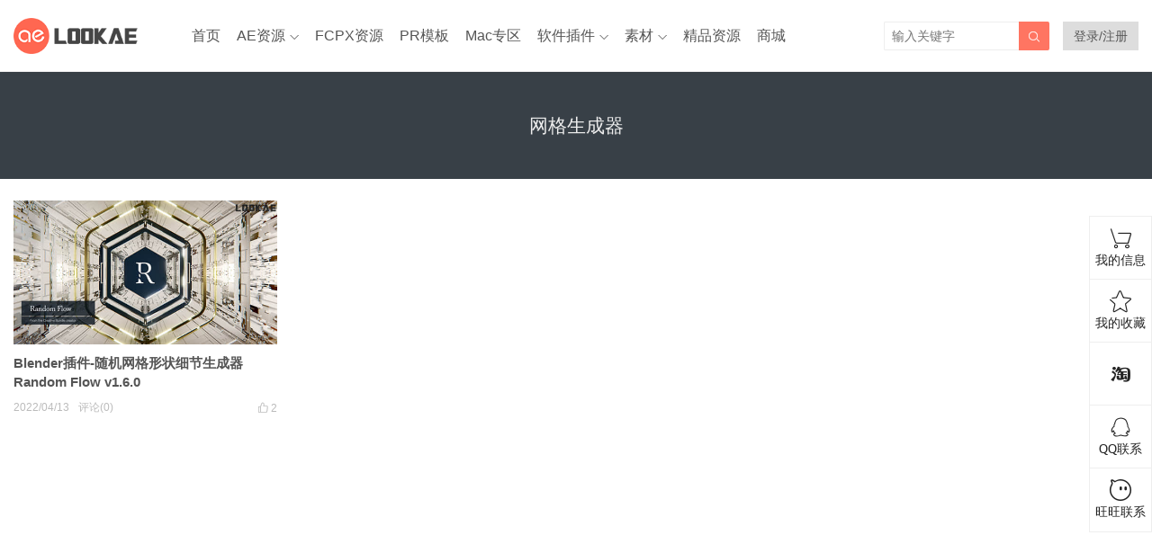

--- FILE ---
content_type: text/html; charset=UTF-8
request_url: https://www.lookae.com/tag/%E7%BD%91%E6%A0%BC%E7%94%9F%E6%88%90%E5%99%A8/
body_size: 8038
content:
<!DOCTYPE HTML>
<html>
<head>
<meta charset="UTF-8">
<meta http-equiv="X-UA-Compatible" content="IE=edge">
<meta name="viewport" content="width=device-width, initial-scale=1.0, user-scalable=0, minimum-scale=1.0, maximum-scale=1.0">
<meta name="apple-mobile-web-app-capable" content="yes">
<meta name="apple-mobile-web-app-status-bar-style" content="black">
<meta http-equiv="cache-control" content="no-siteapp">
<title>网格生成器-LookAE.com</title>
<meta name='robots' content='max-image-preview:large' />
<style>img:is([sizes="auto" i], [sizes^="auto," i]) { contain-intrinsic-size: 3000px 1500px }</style>
<link rel='dns-prefetch' href='//apps.bdimg.com' />
<link rel='stylesheet' id='wp-block-library-css' href='//www.lookae.com/wp-content/cache/wpfc-minified/6z6ifpoi/hjwad.css' type='text/css' media='all' />
<style id='classic-theme-styles-inline-css' type='text/css'>
/*! This file is auto-generated */
.wp-block-button__link{color:#fff;background-color:#32373c;border-radius:9999px;box-shadow:none;text-decoration:none;padding:calc(.667em + 2px) calc(1.333em + 2px);font-size:1.125em}.wp-block-file__button{background:#32373c;color:#fff;text-decoration:none}
</style>
<style id='global-styles-inline-css' type='text/css'>
:root{--wp--preset--aspect-ratio--square: 1;--wp--preset--aspect-ratio--4-3: 4/3;--wp--preset--aspect-ratio--3-4: 3/4;--wp--preset--aspect-ratio--3-2: 3/2;--wp--preset--aspect-ratio--2-3: 2/3;--wp--preset--aspect-ratio--16-9: 16/9;--wp--preset--aspect-ratio--9-16: 9/16;--wp--preset--color--black: #000000;--wp--preset--color--cyan-bluish-gray: #abb8c3;--wp--preset--color--white: #ffffff;--wp--preset--color--pale-pink: #f78da7;--wp--preset--color--vivid-red: #cf2e2e;--wp--preset--color--luminous-vivid-orange: #ff6900;--wp--preset--color--luminous-vivid-amber: #fcb900;--wp--preset--color--light-green-cyan: #7bdcb5;--wp--preset--color--vivid-green-cyan: #00d084;--wp--preset--color--pale-cyan-blue: #8ed1fc;--wp--preset--color--vivid-cyan-blue: #0693e3;--wp--preset--color--vivid-purple: #9b51e0;--wp--preset--gradient--vivid-cyan-blue-to-vivid-purple: linear-gradient(135deg,rgba(6,147,227,1) 0%,rgb(155,81,224) 100%);--wp--preset--gradient--light-green-cyan-to-vivid-green-cyan: linear-gradient(135deg,rgb(122,220,180) 0%,rgb(0,208,130) 100%);--wp--preset--gradient--luminous-vivid-amber-to-luminous-vivid-orange: linear-gradient(135deg,rgba(252,185,0,1) 0%,rgba(255,105,0,1) 100%);--wp--preset--gradient--luminous-vivid-orange-to-vivid-red: linear-gradient(135deg,rgba(255,105,0,1) 0%,rgb(207,46,46) 100%);--wp--preset--gradient--very-light-gray-to-cyan-bluish-gray: linear-gradient(135deg,rgb(238,238,238) 0%,rgb(169,184,195) 100%);--wp--preset--gradient--cool-to-warm-spectrum: linear-gradient(135deg,rgb(74,234,220) 0%,rgb(151,120,209) 20%,rgb(207,42,186) 40%,rgb(238,44,130) 60%,rgb(251,105,98) 80%,rgb(254,248,76) 100%);--wp--preset--gradient--blush-light-purple: linear-gradient(135deg,rgb(255,206,236) 0%,rgb(152,150,240) 100%);--wp--preset--gradient--blush-bordeaux: linear-gradient(135deg,rgb(254,205,165) 0%,rgb(254,45,45) 50%,rgb(107,0,62) 100%);--wp--preset--gradient--luminous-dusk: linear-gradient(135deg,rgb(255,203,112) 0%,rgb(199,81,192) 50%,rgb(65,88,208) 100%);--wp--preset--gradient--pale-ocean: linear-gradient(135deg,rgb(255,245,203) 0%,rgb(182,227,212) 50%,rgb(51,167,181) 100%);--wp--preset--gradient--electric-grass: linear-gradient(135deg,rgb(202,248,128) 0%,rgb(113,206,126) 100%);--wp--preset--gradient--midnight: linear-gradient(135deg,rgb(2,3,129) 0%,rgb(40,116,252) 100%);--wp--preset--font-size--small: 13px;--wp--preset--font-size--medium: 20px;--wp--preset--font-size--large: 36px;--wp--preset--font-size--x-large: 42px;--wp--preset--spacing--20: 0.44rem;--wp--preset--spacing--30: 0.67rem;--wp--preset--spacing--40: 1rem;--wp--preset--spacing--50: 1.5rem;--wp--preset--spacing--60: 2.25rem;--wp--preset--spacing--70: 3.38rem;--wp--preset--spacing--80: 5.06rem;--wp--preset--shadow--natural: 6px 6px 9px rgba(0, 0, 0, 0.2);--wp--preset--shadow--deep: 12px 12px 50px rgba(0, 0, 0, 0.4);--wp--preset--shadow--sharp: 6px 6px 0px rgba(0, 0, 0, 0.2);--wp--preset--shadow--outlined: 6px 6px 0px -3px rgba(255, 255, 255, 1), 6px 6px rgba(0, 0, 0, 1);--wp--preset--shadow--crisp: 6px 6px 0px rgba(0, 0, 0, 1);}:where(.is-layout-flex){gap: 0.5em;}:where(.is-layout-grid){gap: 0.5em;}body .is-layout-flex{display: flex;}.is-layout-flex{flex-wrap: wrap;align-items: center;}.is-layout-flex > :is(*, div){margin: 0;}body .is-layout-grid{display: grid;}.is-layout-grid > :is(*, div){margin: 0;}:where(.wp-block-columns.is-layout-flex){gap: 2em;}:where(.wp-block-columns.is-layout-grid){gap: 2em;}:where(.wp-block-post-template.is-layout-flex){gap: 1.25em;}:where(.wp-block-post-template.is-layout-grid){gap: 1.25em;}.has-black-color{color: var(--wp--preset--color--black) !important;}.has-cyan-bluish-gray-color{color: var(--wp--preset--color--cyan-bluish-gray) !important;}.has-white-color{color: var(--wp--preset--color--white) !important;}.has-pale-pink-color{color: var(--wp--preset--color--pale-pink) !important;}.has-vivid-red-color{color: var(--wp--preset--color--vivid-red) !important;}.has-luminous-vivid-orange-color{color: var(--wp--preset--color--luminous-vivid-orange) !important;}.has-luminous-vivid-amber-color{color: var(--wp--preset--color--luminous-vivid-amber) !important;}.has-light-green-cyan-color{color: var(--wp--preset--color--light-green-cyan) !important;}.has-vivid-green-cyan-color{color: var(--wp--preset--color--vivid-green-cyan) !important;}.has-pale-cyan-blue-color{color: var(--wp--preset--color--pale-cyan-blue) !important;}.has-vivid-cyan-blue-color{color: var(--wp--preset--color--vivid-cyan-blue) !important;}.has-vivid-purple-color{color: var(--wp--preset--color--vivid-purple) !important;}.has-black-background-color{background-color: var(--wp--preset--color--black) !important;}.has-cyan-bluish-gray-background-color{background-color: var(--wp--preset--color--cyan-bluish-gray) !important;}.has-white-background-color{background-color: var(--wp--preset--color--white) !important;}.has-pale-pink-background-color{background-color: var(--wp--preset--color--pale-pink) !important;}.has-vivid-red-background-color{background-color: var(--wp--preset--color--vivid-red) !important;}.has-luminous-vivid-orange-background-color{background-color: var(--wp--preset--color--luminous-vivid-orange) !important;}.has-luminous-vivid-amber-background-color{background-color: var(--wp--preset--color--luminous-vivid-amber) !important;}.has-light-green-cyan-background-color{background-color: var(--wp--preset--color--light-green-cyan) !important;}.has-vivid-green-cyan-background-color{background-color: var(--wp--preset--color--vivid-green-cyan) !important;}.has-pale-cyan-blue-background-color{background-color: var(--wp--preset--color--pale-cyan-blue) !important;}.has-vivid-cyan-blue-background-color{background-color: var(--wp--preset--color--vivid-cyan-blue) !important;}.has-vivid-purple-background-color{background-color: var(--wp--preset--color--vivid-purple) !important;}.has-black-border-color{border-color: var(--wp--preset--color--black) !important;}.has-cyan-bluish-gray-border-color{border-color: var(--wp--preset--color--cyan-bluish-gray) !important;}.has-white-border-color{border-color: var(--wp--preset--color--white) !important;}.has-pale-pink-border-color{border-color: var(--wp--preset--color--pale-pink) !important;}.has-vivid-red-border-color{border-color: var(--wp--preset--color--vivid-red) !important;}.has-luminous-vivid-orange-border-color{border-color: var(--wp--preset--color--luminous-vivid-orange) !important;}.has-luminous-vivid-amber-border-color{border-color: var(--wp--preset--color--luminous-vivid-amber) !important;}.has-light-green-cyan-border-color{border-color: var(--wp--preset--color--light-green-cyan) !important;}.has-vivid-green-cyan-border-color{border-color: var(--wp--preset--color--vivid-green-cyan) !important;}.has-pale-cyan-blue-border-color{border-color: var(--wp--preset--color--pale-cyan-blue) !important;}.has-vivid-cyan-blue-border-color{border-color: var(--wp--preset--color--vivid-cyan-blue) !important;}.has-vivid-purple-border-color{border-color: var(--wp--preset--color--vivid-purple) !important;}.has-vivid-cyan-blue-to-vivid-purple-gradient-background{background: var(--wp--preset--gradient--vivid-cyan-blue-to-vivid-purple) !important;}.has-light-green-cyan-to-vivid-green-cyan-gradient-background{background: var(--wp--preset--gradient--light-green-cyan-to-vivid-green-cyan) !important;}.has-luminous-vivid-amber-to-luminous-vivid-orange-gradient-background{background: var(--wp--preset--gradient--luminous-vivid-amber-to-luminous-vivid-orange) !important;}.has-luminous-vivid-orange-to-vivid-red-gradient-background{background: var(--wp--preset--gradient--luminous-vivid-orange-to-vivid-red) !important;}.has-very-light-gray-to-cyan-bluish-gray-gradient-background{background: var(--wp--preset--gradient--very-light-gray-to-cyan-bluish-gray) !important;}.has-cool-to-warm-spectrum-gradient-background{background: var(--wp--preset--gradient--cool-to-warm-spectrum) !important;}.has-blush-light-purple-gradient-background{background: var(--wp--preset--gradient--blush-light-purple) !important;}.has-blush-bordeaux-gradient-background{background: var(--wp--preset--gradient--blush-bordeaux) !important;}.has-luminous-dusk-gradient-background{background: var(--wp--preset--gradient--luminous-dusk) !important;}.has-pale-ocean-gradient-background{background: var(--wp--preset--gradient--pale-ocean) !important;}.has-electric-grass-gradient-background{background: var(--wp--preset--gradient--electric-grass) !important;}.has-midnight-gradient-background{background: var(--wp--preset--gradient--midnight) !important;}.has-small-font-size{font-size: var(--wp--preset--font-size--small) !important;}.has-medium-font-size{font-size: var(--wp--preset--font-size--medium) !important;}.has-large-font-size{font-size: var(--wp--preset--font-size--large) !important;}.has-x-large-font-size{font-size: var(--wp--preset--font-size--x-large) !important;}
:where(.wp-block-post-template.is-layout-flex){gap: 1.25em;}:where(.wp-block-post-template.is-layout-grid){gap: 1.25em;}
:where(.wp-block-columns.is-layout-flex){gap: 2em;}:where(.wp-block-columns.is-layout-grid){gap: 2em;}
:root :where(.wp-block-pullquote){font-size: 1.5em;line-height: 1.6;}
</style>
<link rel='stylesheet' id='5usujian-serv-icon-css-css' href='//www.lookae.com/wp-content/cache/wpfc-minified/6msu3w4n/hjwad.css' type='text/css' media='all' />
<link rel='stylesheet' id='5usujian-serv-normal-css-css' href='//www.lookae.com/wp-content/cache/wpfc-minified/1p8wcf8p/hjwad.css' type='text/css' media='all' />
<link rel='stylesheet' id='5usujian-serv-custom-css-css' href='//www.lookae.com/wp-content/cache/wpfc-minified/d7ewpf6/hjwad.css' type='text/css' media='all' />
<link rel='stylesheet' id='5usujian-serv-mobile-css-css' href='//www.lookae.com/wp-content/cache/wpfc-minified/q8ggxro5/hjwad.css' type='text/css' media='all' />
<link rel='stylesheet' id='5usujian-serv-compatible-css-css' href='//www.lookae.com/wp-content/cache/wpfc-minified/qxqon4cw/hjwad.css' type='text/css' media='all' />
<link rel='stylesheet' id='wpos-swiper-style-css' href='//www.lookae.com/wp-content/cache/wpfc-minified/7wu71y1s/hjwad.css' type='text/css' media='all' />
<link rel='stylesheet' id='wp-ssc-public-css-css' href='//www.lookae.com/wp-content/cache/wpfc-minified/g2nbq5ye/hjwad.css' type='text/css' media='all' />
<link rel='stylesheet' id='main-css' href='//www.lookae.com/wp-content/cache/wpfc-minified/kzugsy3d/hjwad.css' type='text/css' media='all' />
<link rel='stylesheet' id='simple-favorites-css' href='//www.lookae.com/wp-content/cache/wpfc-minified/qx4k1uyk/hjwad.css' type='text/css' media='all' />
<link rel='stylesheet' id='erphplogin-css' href='//www.lookae.com/wp-content/cache/wpfc-minified/78pn6ftj/hjwad.css' type='text/css' media='screen' />
<link rel='stylesheet' id='wshop-css' href='//www.lookae.com/wp-content/cache/wpfc-minified/qvhej3kn/hjwad.css' type='text/css' media='all' />
<script type="text/javascript" src="//apps.bdimg.com/libs/jquery/2.0.0/jquery.min.js?ver=0.9" id="jquery-js"></script>
<script type="text/javascript" src="//www.lookae.com/wp-content/plugins/5usujian-super-serv/asset/js/5usujian-serv-normal.js?ver=3.0.7" id="5usujian-serv-normal-js-js"></script>
<script type="text/javascript" id="favorites-js-extra">
/* <![CDATA[ */
var favorites_data = {"ajaxurl":"https:\/\/www.lookae.com\/wp-admin\/admin-ajax.php","nonce":"a51f93c610","favorite":"<i class=\"sf-icon-star-empty\"><\/i> \u6dfb\u52a0\u6536\u85cf","favorited":"<i class=\"sf-icon-star-full\"><\/i> \u5df2\u6536\u85cf","includecount":"","indicate_loading":"","loading_text":"Loading","loading_image":"","loading_image_active":"","loading_image_preload":"","cache_enabled":"1","button_options":{"button_type":"custom","custom_colors":true,"box_shadow":false,"include_count":false,"default":{"background_default":"#ef6464","border_default":"#ffffff","text_default":"#ffffff","icon_default":"#ffffff","count_default":"#8224e3"},"active":{"background_active":"#2d7bbf","border_active":"#ffffff","text_active":"#ffffff","icon_active":"#ffffff","count_active":false}},"authentication_modal_content":"<p>Please login to add favorites.<\/p>\n<p><a href=\"#\" data-favorites-modal-close>Dismiss this notice<\/a><\/p>\n","authentication_redirect":"","dev_mode":"","logged_in":"","user_id":"0","authentication_redirect_url":"https:\/\/www.lookae.com\/wp-login.php"};
/* ]]> */
</script>
<script type="text/javascript" src="https://www.lookae.com/wp-content/plugins/favorites/assets/js/favorites.min.js?ver=2.3.6" id="favorites-js"></script>
<style>.wpssc-slider-wrap{margin-top:10px}
.sitenav ul>li{margin-right:18px}
.signuser-info strong {
display: inline-block;
max-width: 7em; /* 控制显示的字符个数 */
overflow: hidden;
white-space: nowrap;
text-overflow: ellipsis;
}
</style>
<meta name="keywords" content="网格生成器">
<meta name="description" content="">
<meta name="baidu-site-verification" content="FxbXGlRz9X" />
<meta name="360-site-verification" content="ed0fe500bb9cc08fc66eeb482ff8b5ad" /><!--[if lt IE 9]><script src="https://www.lookae.com/wp-content/themes/tob/js/html5.js"></script><![endif]-->
</head>
<link rel="icon" href="https://www.lookae.com/favicon.ico" type="image/x-icon" />
<body class="archive tag tag-1715 list-thumb-hover-action nav-fixed-top">
<header class="header">
<div class="container">
<div class="logo"><a href="https://www.lookae.com" title="LookAE.com-大众脸影视后期特效"><img src="https://www.lookae.com/wp-content/uploads/2024/01/LOGO.png"><span>LookAE.com</span></a></div>		<div class="sitenav">
<ul><li id="menu-item-23411" class="menu-item menu-item-type-custom menu-item-object-custom menu-item-home menu-item-23411"><a href="http://www.lookae.com/">首页</a></li>
<li id="menu-item-23412" class="menu-item menu-item-type-taxonomy menu-item-object-category menu-item-has-children menu-item-23412"><a href="https://www.lookae.com/after-effects/">AE资源</a>
<ul class="sub-menu">
<li id="menu-item-23416" class="menu-item menu-item-type-taxonomy menu-item-object-category menu-item-23416"><a href="https://www.lookae.com/after-effects/aeruanjian/">AE软件</a></li>
<li id="menu-item-23414" class="menu-item menu-item-type-taxonomy menu-item-object-category menu-item-23414"><a href="https://www.lookae.com/after-effects/aechajian/">AE插件</a></li>
<li id="menu-item-23417" class="menu-item menu-item-type-taxonomy menu-item-object-category menu-item-23417"><a href="https://www.lookae.com/after-effects/aescripts/">AE脚本</a></li>
<li id="menu-item-23415" class="menu-item menu-item-type-taxonomy menu-item-object-category menu-item-23415"><a href="https://www.lookae.com/after-effects/aejiaocheng/">AE教程</a></li>
<li id="menu-item-23413" class="menu-item menu-item-type-taxonomy menu-item-object-category menu-item-23413"><a href="https://www.lookae.com/after-effects/other-after-effects/">AE模板</a></li>
</ul>
</li>
<li id="menu-item-49883" class="menu-item menu-item-type-taxonomy menu-item-object-category menu-item-49883"><a href="https://www.lookae.com/fcpx/">FCPX资源</a></li>
<li id="menu-item-23421" class="menu-item menu-item-type-taxonomy menu-item-object-category menu-item-23421"><a href="https://www.lookae.com/prmoban/">PR模板</a></li>
<li id="menu-item-23422" class="menu-item menu-item-type-taxonomy menu-item-object-category menu-item-23422"><a href="https://www.lookae.com/mac-osx/">Mac专区</a></li>
<li id="menu-item-23424" class="menu-item menu-item-type-taxonomy menu-item-object-category menu-item-has-children menu-item-23424"><a href="https://www.lookae.com/qitarjcj/">软件插件</a>
<ul class="sub-menu">
<li id="menu-item-23427" class="menu-item menu-item-type-taxonomy menu-item-object-category menu-item-23427"><a href="https://www.lookae.com/qitarjcj/adobezy/">Adobe</a></li>
<li id="menu-item-23428" class="menu-item menu-item-type-taxonomy menu-item-object-category menu-item-23428"><a href="https://www.lookae.com/qitarjcj/autodeskzy/">Autodesk</a></li>
<li id="menu-item-30047" class="menu-item menu-item-type-taxonomy menu-item-object-category menu-item-30047"><a href="https://www.lookae.com/qitarjcj/blender/">Blender</a></li>
<li id="menu-item-23437" class="menu-item menu-item-type-taxonomy menu-item-object-category menu-item-23437"><a href="https://www.lookae.com/cinema-4d/">Cinema 4D</a></li>
<li id="menu-item-23429" class="menu-item menu-item-type-taxonomy menu-item-object-category menu-item-23429"><a href="https://www.lookae.com/qitarjcj/resolvezy/">达芬奇</a></li>
<li id="menu-item-23430" class="menu-item menu-item-type-taxonomy menu-item-object-category menu-item-23430"><a href="https://www.lookae.com/qitarjcj/ediuszy/">Edius</a></li>
<li id="menu-item-23431" class="menu-item menu-item-type-taxonomy menu-item-object-category menu-item-23431"><a href="https://www.lookae.com/qitarjcj/nukezy/">Nuke</a></li>
<li id="menu-item-23432" class="menu-item menu-item-type-taxonomy menu-item-object-category menu-item-23432"><a href="https://www.lookae.com/qitarjcj/ofxzy/">OFX</a></li>
<li id="menu-item-23433" class="menu-item menu-item-type-taxonomy menu-item-object-category menu-item-23433"><a href="https://www.lookae.com/qitarjcj/pszy/">Photoshop</a></li>
<li id="menu-item-23434" class="menu-item menu-item-type-taxonomy menu-item-object-category menu-item-23434"><a href="https://www.lookae.com/qitarjcj/premierezy/">Premiere</a></li>
<li id="menu-item-23435" class="menu-item menu-item-type-taxonomy menu-item-object-category menu-item-23435"><a href="https://www.lookae.com/qitarjcj/vegaszy/">Vegas</a></li>
<li id="menu-item-23436" class="menu-item menu-item-type-taxonomy menu-item-object-category menu-item-23436"><a href="https://www.lookae.com/qitarjcj/otherzy/">其他资源</a></li>
</ul>
</li>
<li id="menu-item-23438" class="menu-item menu-item-type-taxonomy menu-item-object-category menu-item-has-children menu-item-23438"><a href="https://www.lookae.com/sucai/">素材</a>
<ul class="sub-menu">
<li id="menu-item-23442" class="menu-item menu-item-type-taxonomy menu-item-object-category menu-item-23442"><a href="https://www.lookae.com/sucai/videos/">视频素材</a></li>
<li id="menu-item-23443" class="menu-item menu-item-type-taxonomy menu-item-object-category menu-item-23443"><a href="https://www.lookae.com/sucai/music/">音乐配乐</a></li>
<li id="menu-item-23444" class="menu-item menu-item-type-taxonomy menu-item-object-category menu-item-23444"><a href="https://www.lookae.com/sucai/sfx/">音效SFX</a></li>
<li id="menu-item-23441" class="menu-item menu-item-type-taxonomy menu-item-object-category menu-item-23441"><a href="https://www.lookae.com/sucai/yangpian/">作品样片</a></li>
<li id="menu-item-23440" class="menu-item menu-item-type-taxonomy menu-item-object-category menu-item-23440"><a href="https://www.lookae.com/sucai/lutsfile/">LUTs</a></li>
<li id="menu-item-23439" class="menu-item menu-item-type-taxonomy menu-item-object-category menu-item-23439"><a href="https://www.lookae.com/sucai/4kfile/">4K UHD</a></li>
</ul>
</li>
<li id="menu-item-23445" class="menu-item menu-item-type-taxonomy menu-item-object-category menu-item-23445"><a href="https://www.lookae.com/fufei/">精品资源</a></li>
<li id="menu-item-62719" class="menu-item menu-item-type-custom menu-item-object-custom menu-item-62719"><a target="_blank" href="https://lookae.taobao.com/">商城</a></li>
</ul>
</div>
<span class="sitenav-on"><i class="fa">&#xe605;</i></span>
<span class="sitenav-mask"></span>
<div class="usersign" style="background: #ddd;padding:0 12px;">
<a class="usersign-login erphp-login-must" target="_blank" href="https://www.lookae.com/wp-login.php?redirect_to=https%3A%2F%2Fwww.lookae.com">登录/注册</a>
</div>
<span class="searchstart-on"><i class="fa">&#xe600;</i></span>
<span class="searchstart-off"><i class="fa">&#xe606;</i></span>
<form method="get" class="searchform" action="https://www.lookae.com/" >
<button tabindex="3" class="sbtn" type="submit"><i class="fa">&#xe600;</i></button><input tabindex="2" class="sinput" name="s" type="text" placeholder="输入关键字" value="">
</form>
</div>
</header>
<div class="focusbox"><div class="container"><h1 class="focusbox-title">网格生成器</h1></div></div>
<section class="container">
<div class="excerpts-wrapper"><div class="excerpts"><article class="excerpt excerpt-c4"><a target="_blank" class="thumbnail" href="https://www.lookae.com/random-flow-160/"><img src="https://www.lookae.com/wp-content/themes/tob/img/thumb.png" data-src="https://www.lookae.com/wp-content/uploads/2021/10/Random-Flow.jpg" class="thumb"></a><h2><a target="_blank" href="https://www.lookae.com/random-flow-160/">Blender插件-随机网格形状细节生成器 Random Flow v1.6.0</a></h2><footer><a href="javascript:;" class="post-like" data-pid="47048" etap="like"><i class="fa">&#xe60d;</i><span>2</span></a><time>2022/04/13</time><span class="post-comm">评论(0)</span></footer></article></div></div></section>
<a id="wysj-switch" class="wysj wysj-kefu2 wysj-preload" href="javascript:;" target="_self"></a>
<div id="wysj-talk-box" class="wysj-preload" style='display:none;'>
<a class="wysj wysj-kefu2 wysj-talk" href="javascript:;" target="_self"></a>
<div class="wysj-talk-text">
嘿，我是小A，需要帮助随时找我哦		</div>
</div>
<div id="wysj-pop"></div>
<div id="wysj-normal" class="wysj-preload " >
<div class="wysj-icon-item">
<a href="https://www.lookae.com/my-order/" target="_blank" rel="nofollow" class="wysj wysj-cart wysj-icon-link">
<span class="wysj-icon-title">我的信息</span>
</a>
</div>
<div class="wysj-icon-item">
<a href="http://www.lookae.com/favorites/" target="_blank" rel="nofollow" class="wysj wysj-favorite wysj-icon-link">
<span class="wysj-icon-title">我的收藏</span>
</a>
</div>
<div class="wysj-icon-item">
<a href="https://lookae.taobao.com/" target="_blank" rel="nofollow" class="wysj wysj-taobao wysj-icon-link">
</a>
</div>
<div class="wysj-icon-item">
<a href="javascript:;" target="_self" rel="nofollow" class="wysj wysj-qq1 wysj-icon-link">
<span class="wysj-icon-title">QQ联系</span>
</a>
<div class="wysj-serv-box">
<ul>
<li>
<span class="wysj-serv-title">QQ：85578335</span>
<a target="_blank" rel="nofollow" href="https://wpa.qq.com/msgrd?v=3&uin=85578335&site=qq&menu=yes"><img border="0" src="//www.lookae.com/wp-content/plugins/5usujian-super-serv//asset/images/qq.gif" alt="点击这里给我发消息" title="点击这里给我发消息"/></a>
</li>
</ul>
</div>
</div>
<div class="wysj-icon-item">
<a href="javascript:;" target="_self" rel="nofollow" class="wysj wysj-wangwang wysj-icon-link">
<span class="wysj-icon-title">旺旺联系</span>
</a>
<div class="wysj-serv-box">
<ul>
<li>
<span class="wysj-serv-title"></span>
<!-- a target="_blank" rel="nofollow" href="http://www.taobao.com/webww/ww.php?ver=3&touid=大众脸工作室&siteid=cntaobao&status=1&charset=utf-8"><img border="0" src="//amos.alicdn.com/online.aw?v=2&uid=大众脸工作室&site=cntaobao&s=1&charset=utf-8" alt="点这里给我发消息" /></a-->
<a target="_blank" rel="nofollow" href="http://www.taobao.com/webww/ww.php?ver=3&touid=大众脸工作室&siteid=cntaobao&status=1&charset=utf-8"><img border="0" src="//www.lookae.com/wp-content/plugins/5usujian-super-serv//asset/images/T1uUG.XjtkXXcb2gzo-77-19.gif" alt="点这里给我发消息" /></a>
</li>
</ul>
</div>
</div>
</div>
<footer class="footer">
<div class="bomnav">
<ul><li id="menu-item-21912" class="menu-item menu-item-type-post_type menu-item-object-page menu-item-21912"><a href="https://www.lookae.com/week/">7天热门</a></li>
<li id="menu-item-21911" class="menu-item menu-item-type-post_type menu-item-object-page menu-item-21911"><a href="https://www.lookae.com/month/">30天热门</a></li>
<li id="menu-item-21910" class="menu-item menu-item-type-post_type menu-item-object-page menu-item-21910"><a href="https://www.lookae.com/tags/">热门标签</a></li>
<li id="menu-item-21985" class="menu-item menu-item-type-post_type menu-item-object-page menu-item-21985"><a href="https://www.lookae.com/likes/">点赞排行</a></li>
<li id="menu-item-21984" class="menu-item menu-item-type-custom menu-item-object-custom menu-item-21984"><a target="_blank" href="https://tc5.us/dir/680462-1605192-28e362">大众脸网盘资源</a></li>
<li id="menu-item-21909" class="menu-item menu-item-type-post_type menu-item-object-page menu-item-21909"><a href="https://www.lookae.com/dmca/">版权声明</a></li>
<li id="menu-item-43087" class="menu-item menu-item-type-custom menu-item-object-custom menu-item-43087"><a target="_blank" href="https://www.lookae.com/sitemap.xml">站点地图</a></li>
<li id="menu-item-62720" class="menu-item menu-item-type-post_type menu-item-object-page menu-item-62720"><a href="https://www.lookae.com/my-order/">我的信息</a></li>
<li id="menu-item-23164" class="menu-item menu-item-type-custom menu-item-object-custom menu-item-23164"><a target="_blank" href="http://www.lookae.com/favorites/">我的收藏</a></li>
<li id="menu-item-62721" class="menu-item menu-item-type-custom menu-item-object-custom menu-item-62721"><a target="_blank" href="https://lookae.taobao.com/">淘宝店铺</a></li>
</ul>
</div>
&copy; 2025 <a href="https://www.lookae.com">LookAE.com</a> &nbsp; 
<script>
var _hmt = _hmt || [];
(function() {
var hm = document.createElement("script");
hm.src = "https://hm.baidu.com/hm.js?1c9d4ed9340cc4d634ccbd09214df4d0";
var s = document.getElementsByTagName("script")[0]; 
s.parentNode.insertBefore(hm, s);
})();
</script>
&nbsp;<a href="http://beian.miit.gov.cn/" target="_blank" rel="external noopener">蜀ICP备20022746号-3</a>
</footer>
<script>
window.TBUI = {
uri             : 'https://www.lookae.com/wp-content/themes/tob',
ajaxpager       : '0',
pagenum         : '16',
shareimage      : '',
shareimagethumb : '1',
fullgallery     : '0',
fullimage       : '0'
}
</script>
<div class="sign">  
<script>window._ERPHPLOGIN={www: 'https://www.lookae.com/',uri: 'https://www.lookae.com/wp-content/plugins/erphplogin/'};</script>    
<div class="sign-mask"></div>     
<div class="container has-social">      
<div class="sign-tips"></div>     
<form id="sign-in">  
<div class="form-item"><input type="text" name="user_login" class="form-control" id="user_login" placeholder="用户名"><i class="dripicons dripicons-user"></i></div>     
<div class="form-item"><input type="password" name="password" class="form-control" id="user_pass" placeholder="密码"><i class="dripicons dripicons-lock"></i></div>     
<div class="sign-submit">     
<input type="button" class="btn signinsubmit-loader" name="submit" value="登录">        
<input type="hidden" name="action" value="signin">      
</div>      
<div class="sign-trans">没有账号？ <a href="javascript:;" class="signup-loader">注册</a><a href="https://www.lookae.com/wp-login.php?action=lostpassword" style="float:right" rel="nofollow" target="_blank">忘记密码？</a></div>  
<div class="sign-social">
<h2>社交账号快速登录</h2>
<a class="login-qq" href="https://www.lookae.com/wp-content/plugins/erphplogin/auth/qq.php?erphploginurl=https://www.lookae.com/tag/%e7%bd%91%e6%a0%bc%e7%94%9f%e6%88%90%e5%99%a8"><i class="erphploginfont erphplogin-qq"></i>QQ登录</a>        <a class="login-weibo" href="https://www.lookae.com/wp-content/plugins/erphplogin/auth/sina.php?erphploginurl=https://www.lookae.com/tag/%e7%bd%91%e6%a0%bc%e7%94%9f%e6%88%90%e5%99%a8"><i class="erphploginfont erphplogin-weibo"></i>微博登录</a>        <a class="login-weixin" href="https://open.weixin.qq.com/connect/qrconnect?appid=wx8e2b40182aaa0430&redirect_uri=https://www.lookae.com/wp-content/plugins/erphplogin/auth/weixin.php&response_type=code&scope=snsapi_login&state=erphplogin_weixin#wechat_redirect"><i class="erphploginfont erphplogin-weixin"></i>微信登录</a>      
</div>  
</form>     
<form id="sign-up" style="display: none;">          
<div class="form-item"><input type="text" name="name" class="form-control" id="user_register" placeholder="用户名"><i class="dripicons dripicons-user"></i></div>      
<div class="form-item"><input type="email" name="email" class="form-control" id="user_email" placeholder="邮箱"><i class="dripicons dripicons-mail"></i></div>    
<div class="form-item"><input type="password" name="password2" class="form-control" id="user_pass2" placeholder="密码"><i class="dripicons dripicons-lock"></i></div> 
<div class="form-item">
<input type="text" class="form-control" style="width:calc(100% - 123px);display: inline-block;" id="captcha" name="captcha" placeholder="验证码"><span class="captcha-clk">获取邮箱验证码</span>
<i class="dripicons dripicons-pill"></i>
</div>      
<div class="sign-submit">     
<input type="button" class="btn signupsubmit-loader" name="submit" value="注册">        
<input type="hidden" name="action" value="signup">          
</div>      
<div class="sign-trans">已有账号？ <a href="javascript:;" class="signin-loader">登录</a></div>   
<div class="sign-social">
<h2>社交账号快速注册</h2>
<a class="login-qq" href="https://www.lookae.com/wp-content/plugins/erphplogin/auth/qq.php?erphploginurl=https://www.lookae.com/tag/%e7%bd%91%e6%a0%bc%e7%94%9f%e6%88%90%e5%99%a8"><i class="erphploginfont erphplogin-qq"></i>QQ注册</a>        <a class="login-weibo" href="https://www.lookae.com/wp-content/plugins/erphplogin/auth/sina.php?erphploginurl=https://www.lookae.com/tag/%e7%bd%91%e6%a0%bc%e7%94%9f%e6%88%90%e5%99%a8"><i class="erphploginfont erphplogin-weibo"></i>微博注册</a>  
<a class="login-weixin" href="https://open.weixin.qq.com/connect/qrconnect?appid=wx8e2b40182aaa0430&redirect_uri=https://www.lookae.com/wp-content/plugins/erphplogin/auth/weixin.php&response_type=code&scope=snsapi_login&state=erphplogin_weixin#wechat_redirect"><i class="erphploginfont erphplogin-weixin"></i>微信注册</a>    
</div>  
</form>     
</div>      
</div>
<script type="text/javascript" src="https://www.lookae.com/wp-content/themes/tob/js/main.js?ver=0.9" id="main-js"></script>
<script type="text/javascript" id="erphplogin-js-extra">
/* <![CDATA[ */
var erphplogin_ajax_url = "https:\/\/www.lookae.com\/wp-admin\/admin-ajax.php";
/* ]]> */
</script>
<script type="text/javascript" src="https://www.lookae.com/wp-content/plugins/erphplogin/static/erphplogin.js?ver=2.0" id="erphplogin-js"></script>
<script type="text/javascript" id="wshop-js-extra">
/* <![CDATA[ */
var wshop_jsapi_params = {"ajax_url":"https:\/\/www.lookae.com\/wp-admin\/admin-ajax.php","ajax_url_pay":"https:\/\/www.lookae.com\/wp-admin\/admin-ajax.php?action=wshop_checkout_v2&tab=pay&wshop_checkout_v2=22af280b65&notice_str=6237302511&hash=866c099fdeca0522f6a199ea4ac6cba4","wp_login_url":"https:\/\/www.lookae.com\/wp-login.php?redirect_to=%23location%23","payment_methods":[{"id":"wpopen_wechat","title":"\u5fae\u4fe1\u652f\u4ed8","icon":"https:\/\/www.lookae.com\/wp-content\/plugins\/wechat-shop\/assets\/image\/wechat.png"},{"id":"wpopen_alipay","title":"\u652f\u4ed8\u5b9d","icon":"https:\/\/www.lookae.com\/wp-content\/plugins\/wechat-shop\/assets\/image\/alipay.png"}],"msg_no_payment_method":"\u672a\u627e\u5230\u652f\u4ed8\u7f51\u5173\uff01","msg_err_500":"\u7cfb\u7edf\u9519\u8bef\uff0c\u8bf7\u7a0d\u5019\u91cd\u8bd5\uff01","msg_processing":"\u5904\u7406\u4e2d...","msg_add_to_cart_successfully":"\u4fdd\u5b58\u6210\u529f!","js_on_error":"alert"};
/* ]]> */
</script>
<script type="text/javascript" src="https://www.lookae.com/wp-content/plugins/wechat-shop/assets/js/wshop.js?ver=1.0.8" id="wshop-js"></script>
<script type="text/javascript" src="https://www.lookae.com/wp-content/plugins/wechat-shop/assets/jquery-blockui/jquery.blockUI.min.js?ver=2.70" id="jquery-blockui-js"></script>
<div class="wshop-pay-button" id="wshop-modal-payment-gateways"  style="display:none;">
<div class="cover"></div>
<div class="xh-button-box">
<div class="close"></div>
<div class="loading"></div>
<div class="xh-item" data-id="wpopen_wechat" style=""><i style="background: url(https://www.lookae.com/wp-content/plugins/wechat-shop/assets/image/wechat.png) center no-repeat;"></i><span>微信支付</span></div><div class="xh-item" data-id="wpopen_alipay" style="border-bottom:0;"><i style="background: url(https://www.lookae.com/wp-content/plugins/wechat-shop/assets/image/alipay.png) center no-repeat;"></i><span>支付宝</span></div>	</div>
</div>
<div class="wshop-pay-button" id="wshop-modal-payment-gateways-1" style="display:none;">
<div class="cover"></div>
<div class="mod-ct">
<div class="amount" id="wshop-modal-payment-gateways-1-amount"></div>
<div class="qr-image" align="center">
<img style="width:220px;height:220px" src="" id="wshop-modal-payment-gateways-1-qrcode" />
</div>
<div class="tip">
<div class="tip-text">
<div style="display:none;" id="shop-modal-payment-gateways-payment-method-pre">   请使用  <i class="icon alipay"></i>支付宝 或  <i class="icon weixin"></i>微信                     扫码支付</div>
<div class="channel center" id="shop-modal-payment-gateways-payment-method">
</div>
</div>
</div>
<a class="xh-close" href="javascript:void(0);"></a>
</div>
</div></body>
</html><!-- WP Fastest Cache file was created in 0.105 seconds, on 2025/11/16 @ 03:33 --><!-- via php -->

--- FILE ---
content_type: application/javascript
request_url: https://www.lookae.com/wp-content/plugins/wechat-shop/assets/js/wshop.js?ver=1.0.8
body_size: 12598
content:
(function($,api){
	window.wshop_jsapi={
		error:function(msg){
			if(typeof msg!='string'){
				throw new 'unknow error';
			}
			if(typeof api.js_on_error!='undefined'){
				msg = msg?msg.replace('"',''):msg;
				eval(api.js_on_error+'("'+msg+'")');
				return;
			}
			alert(msg);
		},	
		shopping_add_to_cart:function(context){
			var dom_id = '#btn-add-to-cart-'+context;
			var pre_text = $(dom_id).html();
			
			var settings ={ajax:{}}; 
			window.wshop_jsapi.add_to_cart(context,settings,function(context){
				if($(dom_id).attr('data-loading')){
					return false;
				}
				
				$(dom_id).attr('data-loading','1').html(api.msg_processing);
				return true;
			},function(){
				$(dom_id).removeAttr('data-loading').html(pre_text);
			},function(m,settings){
				window.wshop_jsapi.error(api.msg_add_to_cart_successfully);
				location.reload();
			});
			return false;
		},
		shopping:function(context){
			var dom_id = '#btn-pay-button-'+context;
			var pre_text = $(dom_id).html();
			
			var on_start=function(context){
				if($(dom_id).attr('data-loading')){
					return false;
				}
				
				$(dom_id).attr('data-loading','1').html(api.msg_processing);
				return true;
			};
			var on_end = function(){
				$(dom_id).removeAttr('data-loading').html(pre_text);
			};
			var settings ={ajax:{}}; 
			window.wshop_jsapi.create_order(context,settings,on_start,on_end,function(m){
				if(typeof m.data.redirect_url!='undefined'){
					location.href=m.data.redirect_url;
					return;
				}
				window.wshop_jsapi.confirm_order(context,{
        			ajax:{
        				url:m.data.url
        			}
        		},on_start,on_end,function(m){
        			location.href=m.data;
        		});
			});
			return false;
		},
		shopping_list:function(context){
			var dom_id = '#btn-pay-button-'+context;
			var pre_txt = $(dom_id).html();
			var settings ={ajax:{}}; 
			var loading_start = function(context){
				if($(dom_id).attr('data-loading')){
					return false;
				}
				$(dom_id).attr('data-loading',1).html(wshop_jsapi_params.msg_processing);
				return true;
			};
			var loading_end =function(){
				$(dom_id).removeAttr('data-loading').html(pre_txt);
			};
			window.wshop_jsapi.create_order(context,settings,loading_start,loading_end,function(m){
				if(!api.payment_methods||api.payment_methods.length==0){
					window.wshop_jsapi.error(api.msg_no_payment_method);
            		return;
            	}
				
            	if(api.payment_methods.length==1){
            		window.wshop_jsapi.confirm_order(context,{
            			ajax:{
            				url:m.data.url
            			},
            			payment_method : api.payment_methods[0].id
            		},loading_start,loading_end,function(m){
            			location.href=m.data;
            		});
            		return;
            	}
            	
    			$('.wshop-pay-button').hide();
    			$('#wshop-modal-payment-gateways .xh-button-box .loading').hide();
    			$('#wshop-modal-payment-gateways')
	    			.css({'display':'block'})
	    			.attr('data-context',context)
	    			.attr('data-url',m.data.url);
    	
    			window.wshop_jsapi.inner.__modal_btnui_resize();
			});
			return false;
		},
		shopping_one_step:function(context){
			var dom_id = '#btn-pay-button-'+context;
			var pre_txt = $(dom_id).html();
			var settings ={ajax:{}}; 
			
			var loading_start = function(context){
				if($(dom_id).attr('data-loading')){
					return false;
				}
				$(dom_id).attr('data-loading',1).html(wshop_jsapi_params.msg_processing);
				return true;
			};
			var loading_end =function(){
				$(dom_id).removeAttr('data-loading').html(pre_txt);
			};
			window.wshop_jsapi.create_order(context,settings,loading_start,loading_end,function(m){
				if(!api.payment_methods||api.payment_methods.length==0){
					window.wshop_jsapi.error(api.msg_no_payment_method);
            		return;
            	}
				
            	if(api.payment_methods.length==1){
            		window.wshop_jsapi.confirm_order(context,{
            			ajax:{
            				url:m.data.url
            			},
            			payment_method : api.payment_methods[0].id
            		},loading_start,loading_end,function(m){
            			location.href=m.data;
            		});
            		return;
            	}
            	$('.wshop-pay-button').hide();
            	$('#wshop-modal-payment-gateways-1-qrcode').attr('src',m.data.qrcode_url);
            	$('#wshop-modal-payment-gateways-1-amount').html(m.data.price_html);
            	$('#shop-modal-payment-gateways-payment-method').css('color','#333').html($('#shop-modal-payment-gateways-payment-method-pre').html());
            	$('#wshop-modal-payment-gateways-1').css({'display':'block'});
    		
    			window.wshop_jsapi.inner.__modal_qrcode_resize();
    			
    			window.wshop_jsapi.__stop_loop=false;
    			
				window.wshop_jsapi.loop_query(m.data.url_query,function(result,url,on_success){
					if(result.data.payment_method!=null){
	            		$('#shop-modal-payment-gateways-payment-method').html('您正在使用 '+result.data.payment_method+'进行支付').css('color','green');
	            	}
	            	
	            	if(result.data.paid){
	            		window.wshop_jsapi.__stop_loop=true;
	            		$('#shop-modal-payment-gateways-payment-method').html('您已使用'+result.data.payment_method+'支付成功，跳转中...').css('color','green');
	            		location.href=result.data.received_url;
	            		return;
	            	}
	            	
	            	window.wshop_jsapi.loop_query(url,on_success);
				});
			});
			return false;
		},
		shopping_cart:function(context){
			var dom_id = '#btn-pay-button-'+context;
			var pre_txt = $(dom_id).html();
			var settings ={ajax:{}}; 
			window.wshop_jsapi.create_order(context,settings,function(context){
				if($(dom_id).attr('data-loading')){
					return false;
				}
				$(dom_id).attr('data-loading',1).html(api.msg_processing);
				return true;
			},function(){
				$(dom_id).removeAttr('data-loading').html(pre_txt);
			},function(m){
				location.href=m.data;
			});
			return false;
		},
		add_to_cart:function(context,settings,loading_start,loading_end,on_success){
			$(document).trigger('wshop_form_'+context+'_add_to_cart',settings);

			window.wshop_jsapi.inner.__sync(context,settings,loading_start,loading_end,settings.ajax.onsuccess?settings.ajax.onsuccess:on_success);
			return false;
		},
		confirm_order:function(context,settings,loading_start,loading_end,on_success){
			$(document).trigger('wshop_form_'+context+'_confirm_order',settings);
			window.wshop_jsapi.inner.__sync(context,settings,loading_start,loading_end,on_success);
			return false;
		},
		create_order:function(context,settings,loading_start,loading_end,on_success){
			$(document).trigger('wshop_form_'+context+'_submit',settings);
			window.wshop_jsapi.inner.__sync(context,settings,loading_start,loading_end,on_success);
			return false;
		},
		stop_loop:function(){
			window.wshop_jsapi.__stop_loop=true;
		},
		loop_query:function(url,on_success){
			if(window.wshop_jsapi.__stop_loop){
				return;
			}
			
			setTimeout(function(){
				$.ajax({
		            url: url,
		            type: 'post',
		            timeout: 60 * 1000,
		            async: true,
		            cache: false,
		            dataType: 'json',
		            success: function(m) {
		            	if(m.errcode!=0){
		            		window.wshop_jsapi.loop_query(url,on_success);
		            		return;
						}

		            	on_success(m,url,on_success);
		            },error:function(e){
			            console.warn(e.responseText);
			            window.wshop_jsapi.loop_query(url,on_success);
			         }
		         });
			},1500);
			
		}
	};
	
	window.wshop_jsapi.inner={
		__modal_btnui_resize:function(){
			var $ul =$('#wshop-modal-payment-gateways .xh-button-box');
			var width = window.innerWidth,height = window.innerHeight;
			if (typeof width != 'number') { 
			    if (document.compatMode == 'CSS1Compat') {
			        width = document.documentElement.clientWidth;
			        height = document.documentElement.clientHeight;
			    } else {
			        width = document.body.clientWidth;
			        height = document.body.clientHeight; 
			    }
			}
			if(width>450){
				$ul.css({
					top:((height - $ul.height()) / 2) + "px",
					left:((width - $ul.width()) / 2) + "px"
				});
			}else{
				$ul.css({top:'',left:''});
			}
		},
		__modal_qrcode_resize:function(){
			var $ul =$('#wshop-modal-payment-gateways-1 div.mod-ct');
			var width = window.innerWidth,height = window.innerHeight;
			if (typeof width != 'number') { 
			    if (document.compatMode == 'CSS1Compat') {
			        width = document.documentElement.clientWidth;
			        height = document.documentElement.clientHeight;
			    } else {
			        width = document.body.clientWidth;
			        height = document.body.clientHeight; 
			    }
			}
			if(width>450){
				$ul.css({
					top:((height - 415) / 2) + "px",
					left:((width - 450) / 2) + "px"
				});
			}else{
				$ul.css({top:'',left:''});
			}
		},
		__sync:function(context,settings,loading_start,loading_end,on_success){
			if(loading_start&&loading_start(context,settings)===false){return;}
			
			window.wshop_jsapi.stop_loop();
			var ajax_url =  settings.ajax?settings.ajax.url:null;
			if(!ajax_url){
				window.wshop_jsapi.error('请检查页面中引用了多个jQuery.js文件！');
				return;
			}
			if(settings.ajax){
				delete settings.ajax;
			}
			$.ajax({
	            url: ajax_url,
	            type: 'POST',
	            timeout: 60 * 1000,
	            async: true,
	            cache: false,
	            data: settings,
	            dataType: 'json',
	            success: function(m) {
	            	if(loading_end){loading_end(context,settings);}
	            	if(m.errcode!=0){
		            	if(m.errcode==501){
		            		if(typeof settings.data=='undefined'){
		            			settings.data={};
		            		}
		            		
		            		if(typeof settings.data.location=='undefined'){
		            			settings.data.location='/';
		            		}
		            		location.href=api.wp_login_url.replace('#location#',settings.data.location);
		            		return;
			            }
		            	
		            	window.wshop_jsapi.error(m.errmsg);
		            	return;
					}
	            	
	            	if(on_success){on_success(m,settings);}
	            },error:function(e){
		            console.warn(e.responseText);
		            if(loading_end){loading_end(context,settings);}
		            window.wshop_jsapi.error(wshop_jsapi_params.msg_err_500);
		         }
	         });
		}
	};
	
	$(function(){
		$(window).resize(function(){
			window.wshop_jsapi.inner.__modal_btnui_resize();
			window.wshop_jsapi.inner.__modal_qrcode_resize();
		});

		$('#wshop-modal-payment-gateways .cover,#wshop-modal-payment-gateways .xh-button-box .close').click(function(){
			$('#wshop-modal-payment-gateways').hide();
			$('#wshop-modal-payment-gateways-1').hide();
			
			window.wshop_jsapi.stop_loop();
			return false;
		});
		
		$('#wshop-modal-payment-gateways-1 .cover,#wshop-modal-payment-gateways-1 .mod-ct .xh-close').click(function(){
			$('#wshop-modal-payment-gateways').hide();
			$('#wshop-modal-payment-gateways-1').hide();
			
			window.wshop_jsapi.stop_loop();
			return false;
		});

		$('#wshop-modal-payment-gateways .xh-button-box .xh-item').click(function(){
			var payment_method = $(this).attr('data-id');
			var context = $('#wshop-modal-payment-gateways').attr('data-context');
			var url = $('#wshop-modal-payment-gateways').attr('data-url');
		
			window.wshop_jsapi.confirm_order(context,{
    			ajax:{
    				url:url
    			},
    			payment_method:payment_method
    		},function(context){
    			if($('#wshop-modal-payment-gateways').attr('data-loading')){
    				return false;
    			}
    			$('#wshop-modal-payment-gateways').attr('data-loading',1);
            	$('#wshop-modal-payment-gateways .xh-button-box .loading').show();
            	return true;
    		},function(context){
    			$('#wshop-modal-payment-gateways').removeAttr('data-loading');
    			$('#wshop-modal-payment-gateways .xh-button-box .loading').hide();
    		},function(m){
    			location.href=m.data;
    		});
			return false;
		});
	});
})(jQuery,wshop_jsapi_params);